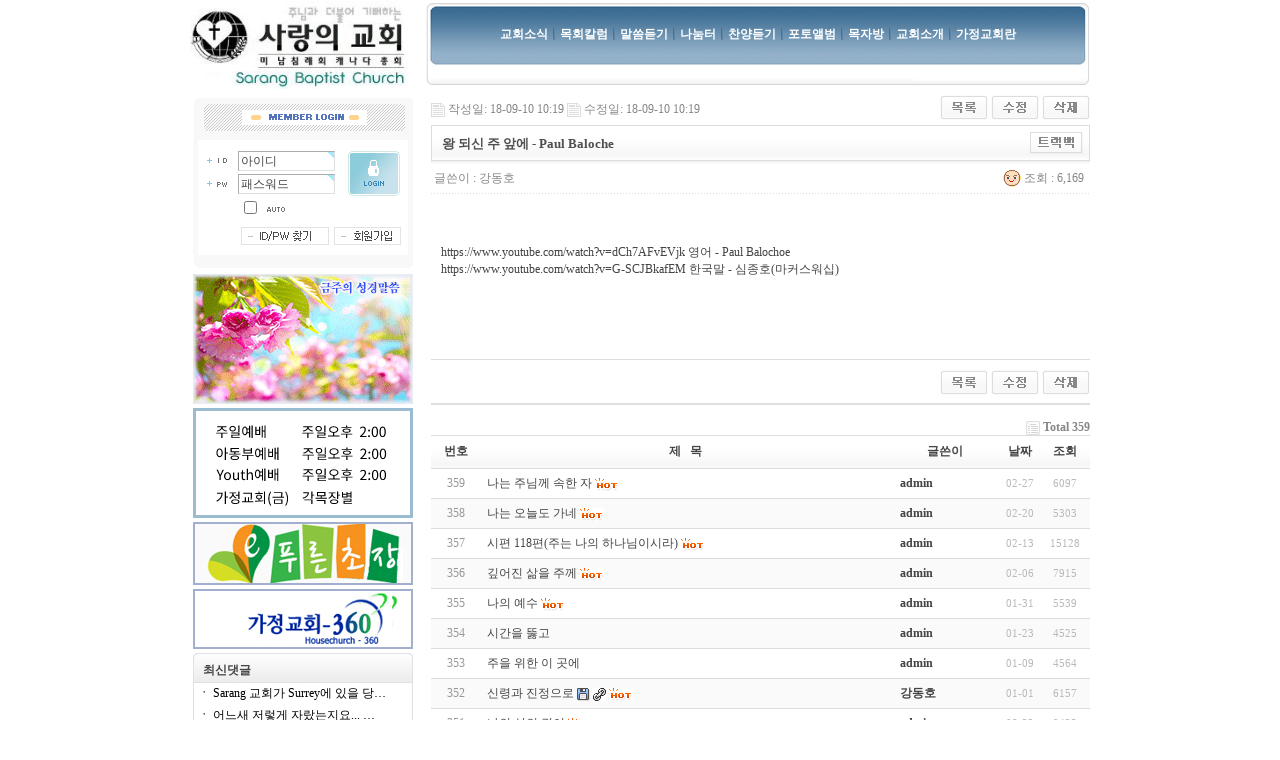

--- FILE ---
content_type: text/html; charset=
request_url: http://www.sarang.ca/board/bbs/board.php?bo_table=ccm&wr_id=1054
body_size: 40980
content:
<html>
<head>
<meta http-equiv="content-type" content="text/html; charset=euc-kr">



<title>사랑 > 찬양듣기 > 왕 되신 주 앞에 - Paul Baloche</title>
<link rel="stylesheet" href="../style.css" type="text/css">
<link rel="canonical" href="/board/bbs/board.php?bo_table=ccm&wr_id=1054" /></head>
<script language="javascript">
// 자바스크립트에서 사용하는 전역변수 선언
var g4_path      = "..";
var g4_bbs       = "bbs";
var g4_bbs_img   = "img";
var g4_url       = "http://www.sarang.ca/board";
var g4_is_member = "";
var g4_is_admin  = "";
var g4_bo_table  = "ccm";
var g4_sca       = "";
var g4_charset   = "";
var g4_cookie_domain = "";
var g4_is_gecko  = navigator.userAgent.toLowerCase().indexOf("gecko") != -1;
var g4_is_ie     = navigator.userAgent.toLowerCase().indexOf("msie") != -1;
</script>
<script type="text/javascript" src="../js/common.js"></script>
<script type="text/javascript" src="../js/jquery-1.4.2.min.js"></script>
<script type="text/javascript" src="../js/ajax.js"></script>
<body topmargin="0" leftmargin="0" >
<!-- 이미지 팝업 레이어를 사용하기 위하여 -->
<!-- 라이트 박스 스타일 시작 -->
<style type="text/css">
 html { width:100%; height:100%; }
 body { width:100%; height:100%; margin: 0px; padding: 0px; font-size:9pt }
</style>


<!-- 상단 배경 시작 -->

<div style='height:1px;'></div>
<head><meta http-equiv="content-type" content="text/html; charset=euc-kr"></head>
<table width='900' rowspan="3" cellpadding='0' cellspacing='0' border='0' align='center'>
<tr>
<td valign="top">
<a href="http://www.sarang.ca/board/"><img src="http://www.sarang.ca/board/img/saranglogobg.gif" width="220" border="0" alt=""></a>
</td>
<td width="15"></td>
<td>

<table width='665' cellpadding='0' cellspacing='0' border='0' align='center' background="http://www.sarang.ca/board/img/saranglogo.gif" align='center'>
	<tr><td>
		<table width='100%' cellpadding='0' cellspacing='0' border='0'>


					<tr>
						<td height='65'></td>
						<td align='center' colspan='2'>
						<table cellpadding='0' cellspacing='0' border='0' style='padding: 0 0 0 0 ;'>
							<tr>
								<td><a href="http://www.sarang.ca/board/bbs/board.php?bo_table=news" style='color:#ffffff;' class='quick_link_04'>교회소식</a></td><td><img src='http://www.sarang.ca/board/img/search/_bar_04.gif' alt='' width='2' height='12'></td>
								<td><a href="http://www.sarang.ca/board/bbs/board.php?bo_table=column" style='color:#ffffff;' class='quick_link_04'>목회칼럼</a></td><td><img src='http://www.sarang.ca/board/img/search/_bar_04.gif' alt='' width='2' height='12'></td>
								<td><a href="http://www.sarang.ca/board/bbs/board.php?bo_table=sermon" style='color:#ffffff;' class='quick_link_04'>말씀듣기</a></td><td><img src='http://www.sarang.ca/board/img/search/_bar_04.gif' alt='' width='2' height='12'></td>
								<td><a href="http://www.sarang.ca/board/bbs/board.php?bo_table=nanum" style='color:#ffffff;' class='quick_link_04'>나눔터</a></td><td><img src='http://www.sarang.ca/board/img/search/_bar_04.gif' alt='' width='2' height='12'></td>
								<td><a href="http://www.sarang.ca/board/bbs/board.php?bo_table=ccm" style='color:#ffffff;' class='quick_link_04'>찬양듣기</a></td><td><img src='http://www.sarang.ca/board/img/search/_bar_04.gif' alt='' width='2' height='12'></td>
                                <td><a href="http://www.sarang.ca/board/bbs/board.php?bo_table=photo" style='color:#ffffff;' class='quick_link_04'>포토앨범</a></td><td><img src='http://www.sarang.ca/board/img/search/_bar_04.gif' alt='' width='2' height='12'></td>
								<td><a href="http://www.sarang.ca/board/bbs/board.php?bo_table=mokjabang" style='color:#ffffff;' class='quick_link_04'>목자방</a></td><td><img src='http://www.sarang.ca/board/img/search/_bar_04.gif' alt='' width='2' height='12'></td>
								<td><a href="http://www.sarang.ca/board/bbs/board.php?bo_table=inside&wr_id=4" style='color:#ffffff;' class='quick_link_04'>교회소개</td><td><img src='http://www.sarang.ca/board/img/search/_bar_04.gif' alt='' width='2' height='12'></td>
								<td><a href="http://www.sarang.ca/board/bbs/board.php?bo_table=inside&wr_id=2" style='color:#ffffff;' class='quick_link_04'>가정교회란</td>
							</tr>
						</table>
						</td>

					</tr>
					<tr height='1'><td colspan='5'></td></tr>
					<tr>
						<td colspan='5'>
						<table width='100%' cellpadding='0' cellspacing='0' border='0'>
							<tr><td width="20"></td><td width="65" class='small' align="left"><span style='color:#000000;font-weight:bold;'></span></td><td class='small'>
<table align="center" cellpadding="0" cellspacing="0" width="100%" border="0">
	</table></td>
							<td align='right'></td><td width="10" height="20"></td></tr></table>
						</td>
					</tr>
				</table>
				</td>

			</tr>
		</table>
		</td>
	</tr><tr height='5'><td></td></tr>
</table>
</td></tr></table>


<div style='height:0.5px;'></div>
<table width=900 cellpadding=0 cellspacing=0 border=0 align="center">
<tr>
<!-- 왼쪽 메뉴 -->
<td width=200 valign=top>
<table><tr><td>

<script type="text/javascript" src="../js/capslock.js"></script>
<script type="text/javascript">
// 엠파스 로긴 참고
var bReset = true;
function chkReset(f) 
{
    if (bReset) { if ( f.mb_id.value == '아이디' ) f.mb_id.value = ''; bReset = false; }
    document.getElementById("pw1").style.display = "none";
    document.getElementById("pw2").style.display = "";
}
</script>


<!-- 로그인 전 외부로그인 시작 -->
<form name="fhead" method="post" onsubmit="return fhead_submit(this);" autocomplete="off" style="margin:0px;">
<input type="hidden" name="url" value="%2Fboard%2Fbbs%2Fboard.php%3Fbo_table%3Dccm%26wr_id%3D1054">
<div style="width:220px;">
    <div style="clear:both;"><img src="../skin/outlogin/basic/img/login_top.gif" width="220" height="42"></div>
    <div style="clear:both; float:left; width:5px; height:115px; background:#F8F8F8;"></div>
    <div style="width:210px; float:left; margin-top:10px;">
        <table width="210" border="0" cellpadding="0" cellspacing="0">
        <tr> 
            <td width="141">
                <table width="141" border="0" cellpadding="0" cellspacing="0">
                <tr>
                    <td width="35" height="23"><img src="../skin/outlogin/basic/img/login_id.gif" width="35" height="23"></td>
                    <td width="106" height="23" colspan="2" align="center"><input name="mb_id" type="text" class=ed size="12" maxlength="20" required itemname="아이디" value='아이디' onMouseOver='chkReset(this.form);' onFocus='chkReset(this.form);'></td>
                </tr>
                <tr> 
                    <td width="35" height="23"><img src="../skin/outlogin/basic/img/login_pw.gif" width="35" height="23"></td>
                    <td id=pw1 width="106" height="23" colspan="2" align="center"><input type="text" class=ed size="12" maxlength="20" required itemname="패스워드" value='패스워드' onMouseOver='chkReset(this.form);' onfocus='chkReset(this.form);'></td>
                    <td id=pw2 style='display:none;' width="106" height="23" colspan="2" align="center"><input name="mb_password" id="outlogin_mb_password" type="password" class=ed size="12" maxlength="20" itemname="패스워드" onMouseOver='chkReset(this.form);' onfocus='chkReset(this.form);' onKeyPress="check_capslock(event, 'outlogin_mb_password');"></td>
                </tr>
                </table>
            </td>
            <td width="69" height="46" rowspan="2" align="center"><input type="image" src="../skin/outlogin/basic/img/login_button.gif" width="52" height="46"></td>
        </tr>
        </table>
        <div style="clear:both; padding:2px 0 0 42px;">
            <div style="float:left;"><input type="checkbox" name="auto_login" value="1" onclick="if (this.checked) { if (confirm('자동로그인을 사용하시면 다음부터 회원아이디와 패스워드를 입력하실 필요가 없습니다.\n\n\공공장소에서는 개인정보가 유출될 수 있으니 사용을 자제하여 주십시오.\n\n자동로그인을 사용하시겠습니까?')) { this.checked = true; } else { this.checked = false; } }"></div>
            <div style="float:left; padding-left:5px;"><img src="../skin/outlogin/basic/img/login_auto.gif" width="46" height="28"></div>
        </div>
        <div style="clear:both; padding:0 0 0 42px;">
            <a href="javascript:win_password_forget();"><img src="../skin/outlogin/basic/img/login_pw_find_button.gif" width="90" height="20" border="0"></a>
            <a href="../bbs/register.php"><img src="../skin/outlogin/basic/img/login_join_button.gif" width="69" height="20" border="0"></a>
        </div>
    </div>
    <div style="float:left; width:5px; height:115px; background:#F8F8F8;"></div>
    <div style="clear:both;"><img src="../skin/outlogin/basic/img/login_down.gif" width="220" height="14"></div>
</div>
</form>

<script language="JavaScript">
function fhead_submit(f)
{
    if (!f.mb_id.value) {
        alert("회원아이디를 입력하십시오.");
        f.mb_id.focus();
        return false;
    }

    if (document.getElementById('pw2').style.display!='none' && !f.mb_password.value) {
        alert("패스워드를 입력하십시오.");
        f.mb_password.focus();
        return false;
    }

    f.action = '../bbs/login_check.php';    
    return true;
}
</script>
<!-- 로그인 전 외부로그인 끝 -->

<table width="100%" border="0" cellspacing="0" cellpadding="0">
     </tr><tr height='5'><td></td></tr> </table>

<IMG SRC="http://www.sarang.ca/board/img/weekly_word.gif" WIDTH="220" HEIGHT="130" BORDER=0 ALT="">

     <table width="100%" border="0" cellspacing="0" cellpadding="0">
     </tr><tr height='4'><td></td></tr> </table>
<img src="http://www.sarang.ca/board/img/info.gif" width="220" border="0" alt="">

    <table width="100%" border="0" cellspacing="0" cellpadding="0">
    </tr><tr height='4'><td></td></tr> </table>
<A HREF="http://www.sbcranch.com" target="_TOP"><IMG SRC="http://www.sarang.ca/board/img/sbcranch.jpg" WIDTH="220" HEIGHT="63" BORDER=0 ALT=""></A>

   <table width="100%" border="0" cellspacing="0" cellpadding="0">
   </tr><tr height='4'><td></td></tr> </table>
<A HREF="http://sbc.hcrm360.net/360sbc.asp" target="_TOP"><IMG SRC="http://www.sarang.ca/board/img/hcrm360_200.gif" WIDTH="220" HEIGHT="60" BORDER=0 ALT=""></A>

   <table width="100%" border="0" cellspacing="0" cellpadding="0">
   </tr><tr height='4'><td></td></tr> </table>
<style type="text/css">
<!--
.latest_body {
	line-height: 18px;
	padding-top: 5px;
	padding-right: 5px;
	padding-bottom: 5px;
	padding-left: 15px;
}
.latest_file {
	border-bottom-width: 1px;
	border-bottom-style: dashed;
	border-bottom-color: #CCCCCC;
	padding-top: 10px;
	padding-right: 5px;
	padding-bottom: 5px;
	padding-left: 5px;
}

.btn_more {
	padding-right: 15px;
}
.line {
	border-bottom-width: 1px;
	border-bottom-style: dashed;
	border-bottom-color: #efefef;
	padding-top: 10px;
	padding-right: 5px;
	padding-bottom: 5px;
	padding-left: 5px;
	font-family: "굴림", "돋움";
	font-size: 11px;
	color: #999999;
}
-->
</style>

<table width="100%" border="0" cellpadding="0" cellspacing="0">
	<tr>
		<td>
			<img src="../skin/newcomment/rinix/img/basice1_01.gif" width="5" height="5"></td>
		<td background="../skin/newcomment/rinix/img/basice1_02.gif" height="5"></td>
		<td>
			<img src="../skin/newcomment/rinix/img/basice1_03.gif" width="5" height="5"></td>
	</tr>
	<tr>
		<td>
			<img src="../skin/newcomment/rinix/img/basice1_04.gif" width="5" height="25"></td>
		<td background="../skin/newcomment/rinix/img/basice1_05.gif" height="25" style="padding:0 0 0 5">
    <div style="float:left;">
<!--테이블명-->
		<strong><a href="../bbs/new.php?view=c">최신댓글</a></strong>
<!--/테이블명-->
    </div>

		</td>
		<td>
			<img src="../skin/newcomment/rinix/img/basice1_06.gif" width="5" height="25"></td>
	</tr>
	<tr>
		<td background="../skin/newcomment/rinix/img/basice1_07.gif" width="5"></td>
		<td align="center" valign="top">
<!--내용-->
			<table width=100% cellpadding=0 cellspacing=0>
				<tr><td height="22">
				<b>ㆍ</b>
				 <a href='../bbs/board.php?bo_table=photo&wr_id=2849#2846' onmouseover='document.getElementById("commentnew[0]").src = "../skin/newcomment/rinix/img/icon_over.gif";' onmouseout='document.getElementById("commentnew[0]").src = "../skin/newcomment/rinix/img/icon.gif";'><font style='font-family:굴림; font-size:9pt; color:#000000;'>Sarang 교회가 Surrey에 있을 당…</font></a>				</td>

			</table>
					<table width=100% cellpadding=0 cellspacing=0>
				<tr><td height="22">
				<b>ㆍ</b>
				 <a href='../bbs/board.php?bo_table=photo&wr_id=2848#2845' onmouseover='document.getElementById("commentnew[1]").src = "../skin/newcomment/rinix/img/icon_over.gif";' onmouseout='document.getElementById("commentnew[1]").src = "../skin/newcomment/rinix/img/icon.gif";'><font style='font-family:굴림; font-size:9pt; color:#000000;'>어느새 저렇게 자랐는지요...
…</font></a>				</td>

			</table>
					<table width=100% cellpadding=0 cellspacing=0>
				<tr><td height="22">
				<b>ㆍ</b>
				 <a href='../bbs/board.php?bo_table=nanum&wr_id=17503#17501' onmouseover='document.getElementById("commentnew[2]").src = "../skin/newcomment/rinix/img/icon_over.gif";' onmouseout='document.getElementById("commentnew[2]").src = "../skin/newcomment/rinix/img/icon.gif";'><font style='font-family:굴림; font-size:9pt; color:#000000;'>상빈 형제, 
귀한 따님이 태어…</font></a>				</td>

			</table>
					<table width=100% cellpadding=0 cellspacing=0>
				<tr><td height="22">
				<b>ㆍ</b>
				 <a href='../bbs/board.php?bo_table=nanum&wr_id=17502#17501' onmouseover='document.getElementById("commentnew[3]").src = "../skin/newcomment/rinix/img/icon_over.gif";' onmouseout='document.getElementById("commentnew[3]").src = "../skin/newcomment/rinix/img/icon.gif";'><font style='font-family:굴림; font-size:9pt; color:#000000;'>축하해요 상빈형제!!
이쁜 따님…</font></a>				</td>

			</table>
					<table width=100% cellpadding=0 cellspacing=0>
				<tr><td height="22">
				<b>ㆍ</b>
				 <a href='../bbs/board.php?bo_table=nanum&wr_id=17499#17498' onmouseover='document.getElementById("commentnew[4]").src = "../skin/newcomment/rinix/img/icon_over.gif";' onmouseout='document.getElementById("commentnew[4]").src = "../skin/newcomment/rinix/img/icon.gif";'><font style='font-family:굴림; font-size:9pt; color:#000000;'>많이 찍어주셨네요^^
귀한 자료…</font></a>				</td>

			</table>
					<table width=100% cellpadding=0 cellspacing=0>
				<tr><td height="22">
				<b>ㆍ</b>
				 <a href='../bbs/board.php?bo_table=nanum&wr_id=17459#17458' onmouseover='document.getElementById("commentnew[5]").src = "../skin/newcomment/rinix/img/icon_over.gif";' onmouseout='document.getElementById("commentnew[5]").src = "../skin/newcomment/rinix/img/icon.gif";'><font style='font-family:굴림; font-size:9pt; color:#000000;'>와우!!!
식스 "퀸" 이네요^^
…</font></a>				</td>

			</table>
					<table width=100% cellpadding=0 cellspacing=0>
				<tr><td height="22">
				<b>ㆍ</b>
				 <a href='../bbs/board.php?bo_table=nanum&wr_id=17457#17454' onmouseover='document.getElementById("commentnew[6]").src = "../skin/newcomment/rinix/img/icon_over.gif";' onmouseout='document.getElementById("commentnew[6]").src = "../skin/newcomment/rinix/img/icon.gif";'><font style='font-family:굴림; font-size:9pt; color:#000000;'>간사님, 우리교회 홈피를 다 뒤…</font></a>				</td>

			</table>
					<table width=100% cellpadding=0 cellspacing=0>
				<tr><td height="22">
				<b>ㆍ</b>
				 <a href='../bbs/board.php?bo_table=nanum&wr_id=17456#17452' onmouseover='document.getElementById("commentnew[7]").src = "../skin/newcomment/rinix/img/icon_over.gif";' onmouseout='document.getElementById("commentnew[7]").src = "../skin/newcomment/rinix/img/icon.gif";'><font style='font-family:굴림; font-size:9pt; color:#000000;'>다재다능한 분들이 우리 교회엔 …</font></a>				</td>

			</table>
					<table width=100% cellpadding=0 cellspacing=0>
				<tr><td height="22">
				<b>ㆍ</b>
				 <a href='../bbs/board.php?bo_table=nanum&wr_id=17455#17454' onmouseover='document.getElementById("commentnew[8]").src = "../skin/newcomment/rinix/img/icon_over.gif";' onmouseout='document.getElementById("commentnew[8]").src = "../skin/newcomment/rinix/img/icon.gif";'><font style='font-family:굴림; font-size:9pt; color:#000000;'>영상 제작하시느냐 덩말 고생 많…</font></a>				</td>

			</table>
				
<!--/내용-->
		</td>
		<td background="../skin/newcomment/rinix/img/basice1_09.gif" width="5"></td>
	</tr>
	<tr>
		<td>
			<img src="../skin/newcomment/rinix/img/basice1_10.gif" width="5" height="5"></td>
		<td background="../skin/newcomment/rinix/img/basice1_11.gif" height="5"></td>
		<td>
			<img src="../skin/newcomment/rinix/img/basice1_12.gif" width="5" height="5"></td>
	</tr>
</table>
<div style="margin:0 0 5 0;"></div>


<!-- ?=visit("basic"); // 방문자수 ? -->
<!-- ?=connect(); // 현재 접속자수 ?-->

</td></tr></table></td>
<td width=15 valign=top></td>
<!-- 중간 -->
<td valign=top><script language="javascript" src="../js/sideview.js"></script>
<script type='text/javascript' src='../js/ajax.js'></script>
<!-- 게시글 보기 시작 -->
<table width="100%" align="center" cellpadding="0" cellspacing="0"><tr><td>


<div style="clear:both; height:30px;">
    <div style="float:left; margin-top:6px;">
    <img src="../skin/board/basic/img/icon_date.gif" align=absmiddle border='0'>
    <span style="color:#888888;">작성일: 18-09-10 10:19&nbsp;<img src="../skin/board/basic/img/icon_date.gif" align=absmiddle border='0'> 수정일: 18-09-10 10:19</span>
    </div>

    <!-- 링크 버튼 -->
    <div style="float:right;">
            
        <a href="./board.php?bo_table=ccm&page="><img src='../skin/board/basic/img/btn_list.gif' border='0' align='absmiddle'></a>     <a href="./password.php?w=u&bo_table=ccm&wr_id=1054&page="><img src='../skin/board/basic/img/btn_modify.gif' border='0' align='absmiddle'></a>     <a href="./password.php?w=d&bo_table=ccm&wr_id=1054&page="><img src='../skin/board/basic/img/btn_delete.gif' border='0' align='absmiddle'></a>                 </div>
</div>

<div style="border:1px solid #ddd; clear:both; height:34px; background:url(../skin/board/basic/img/title_bg.gif) repeat-x;">
    <table border=0 cellpadding=0 cellspacing=0 width=100%>
    <tr>
        <td style="padding:8px 0 0 10px;">
            <div style="color:#505050; font-size:13px; font-weight:bold; word-break:break-all;">
                        왕 되신 주 앞에 - Paul Baloche            </div>
        </td>
        <td align="right" style="padding:6px 6px 0 0;" width=120>
                        <a href="javascript:trackback_send_server('http://www.sarang.ca/board/bbs/tb.php/ccm/1054');" style="letter-spacing:0;" title='주소 복사'><img src="../skin/board/basic/img/btn_trackback.gif" border='0' align="absmiddle"></a>        </td>
    </tr>
    </table>
</div>
<div style="height:3px; background:url(../skin/board/basic/img/title_shadow.gif) repeat-x; line-height:1px; font-size:1px;"></div>


<table border=0 cellpadding=0 cellspacing=0 width=100%>
<tr>
    <td height=30 background="../skin/board/basic/img/view_dot.gif" style="color:#888;">
        <div style="float:left;">
        &nbsp;글쓴이 : 
        <span class='guest'>강동호</span>        </div>
        <div style="float:right;">
        <img src="../skin/board/basic/img/icon_view.gif" border='0' align=absmiddle> 조회 : 6,169                        &nbsp;
        </div>
    </td>
</tr>

<tr> 
    <td height="150" style="word-break:break-all; padding:10px;">
        
        <!-- 내용 출력 -->
        <span id="writeContents"><span style="font-family: gulim; font-size: 12px;">https://www.youtube.com/watch?v=dCh7AFvEVjk 영어 - Paul Balochoe</span><br><span style="font-family: gulim; font-size: 12px;">https://www.youtube.com/watch?v=G-SCJBkafEM 한국말 - 심종호(마커스워십)</span><div><span style="font-family: gulim; font-size: 12px;"><br></span></div></span>
        
                <!-- 테러 태그 방지용 --></xml></xmp><a href=""></a><a href=''></a>

        
        
</td>
</tr>
</table>
<br>

<script type='text/javascript'> var md5_norobot_key = 'd41d8cd98f00b204e9800998ecf8427e'; </script>
<script language="JavaScript">
// 글자수 제한
var char_min = parseInt(0); // 최소
var char_max = parseInt(0); // 최대
</script>


<!-- 코멘트 리스트 -->
<div id="commentContents">
</div>
<!-- 코멘트 리스트 -->


<script type='text/javascript' src='../js/md5.js'></script>

<div style="height:1px; line-height:1px; font-size:1px; background-color:#ddd; clear:both;">&nbsp;</div>

<div style="clear:both; height:43px;">
    <div style="float:left; margin-top:10px;">
            </div>

    <!-- 링크 버튼 -->
    <div style="float:right; margin-top:10px;">
            
        <a href="./board.php?bo_table=ccm&page="><img src='../skin/board/basic/img/btn_list.gif' border='0' align='absmiddle'></a>     <a href="./password.php?w=u&bo_table=ccm&wr_id=1054&page="><img src='../skin/board/basic/img/btn_modify.gif' border='0' align='absmiddle'></a>     <a href="./password.php?w=d&bo_table=ccm&wr_id=1054&page="><img src='../skin/board/basic/img/btn_delete.gif' border='0' align='absmiddle'></a>                 </div>
</div>

<div style="height:2px; line-height:1px; font-size:1px; background-color:#dedede; clear:both;">&nbsp;</div>

</td></tr></table><br>

<script language="JavaScript">
function file_download(link, file) {
        document.location.href=link;
}
</script>

<script language="JavaScript" src="../js/board.js"></script>
<script language="JavaScript">
window.onload=function() {
    resizeBoardImage(650);
    drawFont();
}
</script>
<!-- 게시글 보기 끝 -->

<style>
.board_top { clear:both; }

.board_list { clear:both; width:100%; table-layout:fixed; margin:5px 0 0 0; }
.board_list th { font-weight:bold; font-size:12px; } 
.board_list th { background:url(../skin/board/basic/img/title_bg.gif) repeat-x; } 
.board_list th { white-space:nowrap; height:34px; overflow:hidden; text-align:center; } 
.board_list th { border-top:1px solid #ddd; border-bottom:1px solid #ddd; } 

.board_list tr.bg0 { background-color:#fafafa; } 
.board_list tr.bg1 { background-color:#ffffff; } 

.board_list td { padding:.5em; }
.board_list td { border-bottom:1px solid #ddd; } 
.board_list td.num { color:#999999; text-align:center; }
.board_list td.checkbox { text-align:center; }
.board_list td.subject { overflow:hidden; }
.board_list td.name { padding:0 0 0 10px; }
.board_list td.datetime { font:normal 11px tahoma; color:#BABABA; text-align:center; }
.board_list td.hit { font:normal 11px tahoma; color:#BABABA; text-align:center; }
.board_list td.good { font:normal 11px tahoma; color:#BABABA; text-align:center; }
.board_list td.nogood { font:normal 11px tahoma; color:#BABABA; text-align:center; }

.board_list .notice { font-weight:normal; }
.board_list .current { font:bold 11px tahoma; color:#E15916; }
.board_list .comment { font-family:Tahoma; font-size:10px; color:#EE5A00; }

.board_button { clear:both; margin:10px 0 0 0; }

.board_page { clear:both; text-align:center; margin:3px 0 0 0; }
.board_page a:link { color:#777; }

.board_search { text-align:center; margin:10px 0 0 0; }
.board_search .stx { height:21px; border:1px solid #9A9A9A; border-right:1px solid #D8D8D8; border-bottom:1px solid #D8D8D8; }
</style>

<!-- 게시판 목록 시작 -->
<table width="100%" align="center" cellpadding="0" cellspacing="0"><tr><td>

    <!-- 분류 셀렉트 박스, 게시물 몇건, 관리자화면 링크 -->
    <div class="board_top">
        <div style="float:left;">
            <form name="fcategory" method="get" style="margin:0px;">
                        </form>
        </div>
        <div style="float:right;">
            <img src="../skin/board/basic/img/icon_total.gif" align="absmiddle" border='0'>
            <span style="color:#888888; font-weight:bold;">Total 359</span>
                                </div>
    </div>

    <!-- 제목 -->
    <form name="fboardlist" method="post">
    <input type='hidden' name='bo_table' value='ccm'>
    <input type='hidden' name='sfl'  value=''>
    <input type='hidden' name='stx'  value=''>
    <input type='hidden' name='spt'  value=''>
    <input type='hidden' name='page' value='1'>
    <input type='hidden' name='sw'   value=''>

    <table cellspacing="0" cellpadding="0" class="board_list">
    <col width="50" />
        <col />
    <col width="110" />
    <col width="40" />
    <col width="50" />
            <tr>
        <th>번호</th>
                <th>제&nbsp;&nbsp;&nbsp;목</th>
        <th>글쓴이</th>
        <th><a href='/board/bbs/board.php?bo_table=ccm&sop=and&sst=wr_datetime&sod=desc&sfl=&stx=&page=1'>날짜</a></th>
        <th><a href='/board/bbs/board.php?bo_table=ccm&sop=and&sst=wr_hit&sod=desc&sfl=&stx=&page=1'>조회</a></th>
                    </tr>

    
    <tr class="bg1"> 
        <td class="num">
            359        </td>
                <td class="subject">
            <nobr style='display:block; overflow:hidden;'><a href='../bbs/board.php?bo_table=ccm&wr_id=1095'>나는 주님께 속한 자</a>   <img src='../skin/board/basic/img/icon_hot.gif' align='absmiddle'> </nobr>        </td>
        <td class="name"><span class='member'>admin</span></td>
        <td class="datetime">02-27</td>
        <td class="hit">6097</td>
                    </tr>
    
    <tr class="bg0"> 
        <td class="num">
            358        </td>
                <td class="subject">
            <nobr style='display:block; overflow:hidden;'><a href='../bbs/board.php?bo_table=ccm&wr_id=1094'>나는 오늘도 가네</a>   <img src='../skin/board/basic/img/icon_hot.gif' align='absmiddle'> </nobr>        </td>
        <td class="name"><span class='member'>admin</span></td>
        <td class="datetime">02-20</td>
        <td class="hit">5303</td>
                    </tr>
    
    <tr class="bg1"> 
        <td class="num">
            357        </td>
                <td class="subject">
            <nobr style='display:block; overflow:hidden;'><a href='../bbs/board.php?bo_table=ccm&wr_id=1093'>시편 118편(주는 나의 하나님이시라)</a>   <img src='../skin/board/basic/img/icon_hot.gif' align='absmiddle'> </nobr>        </td>
        <td class="name"><span class='member'>admin</span></td>
        <td class="datetime">02-13</td>
        <td class="hit">15128</td>
                    </tr>
    
    <tr class="bg0"> 
        <td class="num">
            356        </td>
                <td class="subject">
            <nobr style='display:block; overflow:hidden;'><a href='../bbs/board.php?bo_table=ccm&wr_id=1092'>깊어진 삶을 주께</a>   <img src='../skin/board/basic/img/icon_hot.gif' align='absmiddle'> </nobr>        </td>
        <td class="name"><span class='member'>admin</span></td>
        <td class="datetime">02-06</td>
        <td class="hit">7915</td>
                    </tr>
    
    <tr class="bg1"> 
        <td class="num">
            355        </td>
                <td class="subject">
            <nobr style='display:block; overflow:hidden;'><a href='../bbs/board.php?bo_table=ccm&wr_id=1091'>나의 예수</a>   <img src='../skin/board/basic/img/icon_hot.gif' align='absmiddle'> </nobr>        </td>
        <td class="name"><span class='member'>admin</span></td>
        <td class="datetime">01-31</td>
        <td class="hit">5539</td>
                    </tr>
    
    <tr class="bg0"> 
        <td class="num">
            354        </td>
                <td class="subject">
            <nobr style='display:block; overflow:hidden;'><a href='../bbs/board.php?bo_table=ccm&wr_id=1090'>시간을 뚫고</a>    </nobr>        </td>
        <td class="name"><span class='member'>admin</span></td>
        <td class="datetime">01-23</td>
        <td class="hit">4525</td>
                    </tr>
    
    <tr class="bg1"> 
        <td class="num">
            353        </td>
                <td class="subject">
            <nobr style='display:block; overflow:hidden;'><a href='../bbs/board.php?bo_table=ccm&wr_id=1089'>주을 위한 이 곳에</a>    </nobr>        </td>
        <td class="name"><span class='member'>admin</span></td>
        <td class="datetime">01-09</td>
        <td class="hit">4564</td>
                    </tr>
    
    <tr class="bg0"> 
        <td class="num">
            352        </td>
                <td class="subject">
            <nobr style='display:block; overflow:hidden;'><a href='../bbs/board.php?bo_table=ccm&wr_id=1088'>신령과 진정으로</a> <img src='../skin/board/basic/img/icon_file.gif' align='absmiddle'> <img src='../skin/board/basic/img/icon_link.gif' align='absmiddle'> <img src='../skin/board/basic/img/icon_hot.gif' align='absmiddle'> </nobr>        </td>
        <td class="name"><span class='member'>강동호</span></td>
        <td class="datetime">01-01</td>
        <td class="hit">6157</td>
                    </tr>
    
    <tr class="bg1"> 
        <td class="num">
            351        </td>
                <td class="subject">
            <nobr style='display:block; overflow:hidden;'><a href='../bbs/board.php?bo_table=ccm&wr_id=1087'>나의 삶의 결이</a>   <img src='../skin/board/basic/img/icon_hot.gif' align='absmiddle'> </nobr>        </td>
        <td class="name"><span class='member'>admin</span></td>
        <td class="datetime">08-22</td>
        <td class="hit">9423</td>
                    </tr>
    
    <tr class="bg0"> 
        <td class="num">
            350        </td>
                <td class="subject">
            <nobr style='display:block; overflow:hidden;'><a href='../bbs/board.php?bo_table=ccm&wr_id=1086'>나의 한숨을 바꾸셨네</a>  <img src='../skin/board/basic/img/icon_link.gif' align='absmiddle'> <img src='../skin/board/basic/img/icon_hot.gif' align='absmiddle'> </nobr>        </td>
        <td class="name"><span class='member'>유니게</span></td>
        <td class="datetime">07-10</td>
        <td class="hit">6084</td>
                    </tr>
    
    <tr class="bg1"> 
        <td class="num">
            349        </td>
                <td class="subject">
            <nobr style='display:block; overflow:hidden;'><a href='../bbs/board.php?bo_table=ccm&wr_id=1085'>나는 오늘도 가네</a>  <img src='../skin/board/basic/img/icon_link.gif' align='absmiddle'> <img src='../skin/board/basic/img/icon_hot.gif' align='absmiddle'> </nobr>        </td>
        <td class="name"><span class='member'>유니게</span></td>
        <td class="datetime">12-27</td>
        <td class="hit">7071</td>
                    </tr>
    
    <tr class="bg0"> 
        <td class="num">
            348        </td>
                <td class="subject">
            <nobr style='display:block; overflow:hidden;'><a href='../bbs/board.php?bo_table=ccm&wr_id=1084'>주의 나라가 임할때</a>  <img src='../skin/board/basic/img/icon_link.gif' align='absmiddle'> <img src='../skin/board/basic/img/icon_hot.gif' align='absmiddle'> </nobr>        </td>
        <td class="name"><span class='member'>강동호</span></td>
        <td class="datetime">12-12</td>
        <td class="hit">6672</td>
                    </tr>
    
    <tr class="bg1"> 
        <td class="num">
            347        </td>
                <td class="subject">
            <nobr style='display:block; overflow:hidden;'><a href='../bbs/board.php?bo_table=ccm&wr_id=1055'>처음과나중</a>  <img src='../skin/board/basic/img/icon_link.gif' align='absmiddle'> <img src='../skin/board/basic/img/icon_hot.gif' align='absmiddle'> </nobr>        </td>
        <td class="name"><span class='guest'>강동호</span></td>
        <td class="datetime">09-11</td>
        <td class="hit">6426</td>
                    </tr>
    
    <tr class="bg0"> 
        <td class="num">
            <span class='current'>346</span>        </td>
                <td class="subject">
            <nobr style='display:block; overflow:hidden;'><a href='../bbs/board.php?bo_table=ccm&wr_id=1054'>왕 되신 주 앞에 - Paul Baloche</a>   <img src='../skin/board/basic/img/icon_hot.gif' align='absmiddle'> </nobr>        </td>
        <td class="name"><span class='guest'>강동호</span></td>
        <td class="datetime">09-10</td>
        <td class="hit">6170</td>
                    </tr>
    
    <tr class="bg1"> 
        <td class="num">
            345        </td>
                <td class="subject">
            <nobr style='display:block; overflow:hidden;'><a href='../bbs/board.php?bo_table=ccm&wr_id=954'>강물같이 흐르는 기쁨</a> <img src='../skin/board/basic/img/icon_file.gif' align='absmiddle'>  <img src='../skin/board/basic/img/icon_hot.gif' align='absmiddle'> </nobr>        </td>
        <td class="name"><span class='member'>admin</span></td>
        <td class="datetime">04-22</td>
        <td class="hit">9346</td>
                    </tr>
    
    <tr class="bg0"> 
        <td class="num">
            344        </td>
                <td class="subject">
            <nobr style='display:block; overflow:hidden;'><a href='../bbs/board.php?bo_table=ccm&wr_id=871'>만 왕의 왕 내 주께서</a> <img src='../skin/board/basic/img/icon_file.gif' align='absmiddle'>  <img src='../skin/board/basic/img/icon_hot.gif' align='absmiddle'> </nobr>        </td>
        <td class="name"><span class='member'>admin</span></td>
        <td class="datetime">03-25</td>
        <td class="hit">11671</td>
                    </tr>
    
    <tr class="bg1"> 
        <td class="num">
            343        </td>
                <td class="subject">
            <nobr style='display:block; overflow:hidden;'><a href='../bbs/board.php?bo_table=ccm&wr_id=870'>갈보리 산 위에</a> <img src='../skin/board/basic/img/icon_file.gif' align='absmiddle'>  <img src='../skin/board/basic/img/icon_hot.gif' align='absmiddle'> </nobr>        </td>
        <td class="name"><span class='member'>admin</span></td>
        <td class="datetime">03-25</td>
        <td class="hit">10711</td>
                    </tr>
    
    <tr class="bg0"> 
        <td class="num">
            342        </td>
                <td class="subject">
            <nobr style='display:block; overflow:hidden;'><a href='../bbs/board.php?bo_table=ccm&wr_id=869'>우리 함께 기도해</a> <img src='../skin/board/basic/img/icon_file.gif' align='absmiddle'>  <img src='../skin/board/basic/img/icon_hot.gif' align='absmiddle'> </nobr>        </td>
        <td class="name"><span class='member'>admin</span></td>
        <td class="datetime">03-25</td>
        <td class="hit">11744</td>
                    </tr>
    
    <tr class="bg1"> 
        <td class="num">
            341        </td>
                <td class="subject">
            <nobr style='display:block; overflow:hidden;'><a href='../bbs/board.php?bo_table=ccm&wr_id=868'>나의 맘 받으소서</a> <img src='../skin/board/basic/img/icon_file.gif' align='absmiddle'>  <img src='../skin/board/basic/img/icon_hot.gif' align='absmiddle'> </nobr>        </td>
        <td class="name"><span class='member'>admin</span></td>
        <td class="datetime">03-25</td>
        <td class="hit">12020</td>
                    </tr>
    
    <tr class="bg0"> 
        <td class="num">
            340        </td>
                <td class="subject">
            <nobr style='display:block; overflow:hidden;'><a href='../bbs/board.php?bo_table=ccm&wr_id=839'>나의 아버지 그 거룩한 사랑 (우리 그날을 위해)</a> <img src='../skin/board/basic/img/icon_file.gif' align='absmiddle'>  <img src='../skin/board/basic/img/icon_hot.gif' align='absmiddle'> </nobr>        </td>
        <td class="name"><span class='member'>admin</span></td>
        <td class="datetime">03-04</td>
        <td class="hit">11569</td>
                    </tr>
    
    
    </table>
    </form>

    <div class="board_button">
        <div style="float:left;">
                        </div>

        <div style="float:right;">
                </div>
    </div>

    <!-- 페이지 -->
    <div class="board_page">
                         &nbsp;<b><span style="color:#4D6185; font-size:12px; text-decoration:underline;">1</span></b>  &nbsp;<a href='./board.php?bo_table=ccm&page=2'><span>2</span></a> &nbsp;<a href='./board.php?bo_table=ccm&page=3'><span>3</span></a> &nbsp;<a href='./board.php?bo_table=ccm&page=4'><span>4</span></a> &nbsp;<a href='./board.php?bo_table=ccm&page=5'><span>5</span></a> &nbsp;<a href='./board.php?bo_table=ccm&page=6'><span>6</span></a> &nbsp;<a href='./board.php?bo_table=ccm&page=7'><span>7</span></a> &nbsp;<a href='./board.php?bo_table=ccm&page=8'><span>8</span></a> &nbsp;<a href='./board.php?bo_table=ccm&page=9'><span>9</span></a> &nbsp;<a href='./board.php?bo_table=ccm&page=10'><span>10</span></a> &nbsp;<a href='./board.php?bo_table=ccm&page=11'><img src='../skin/board/basic/img/page_next.gif' border='0' align='absmiddle' title='다음'></a> &nbsp;<a href='./board.php?bo_table=ccm&page=18'><img src='../skin/board/basic/img/page_end.gif' border='0' align='absmiddle' title='맨끝'></a>            </div>

    <!-- 검색 -->
    <div class="board_search">
        <form name="fsearch" method="get">
        <input type="hidden" name="bo_table" value="ccm">
        <input type="hidden" name="sca"      value="">
        <select name="sfl">
            <option value="wr_subject">제목</option>
            <option value="wr_content">내용</option>
            <option value="wr_subject||wr_content">제목+내용</option>
            <option value="mb_id,1">회원아이디</option>
            <option value="mb_id,0">회원아이디(코)</option>
            <option value="wr_name,1">글쓴이</option>
            <option value="wr_name,0">글쓴이(코)</option>
        </select>
        <input name="stx" class="stx" maxlength="15" itemname="검색어" required value=''>
        <input type="image" src="../skin/board/basic/img/btn_search.gif" border='0' align="absmiddle">
        <input type="radio" name="sop" value="and">and
        <input type="radio" name="sop" value="or">or
        </form>
    </div>

</td></tr></table>

<script language="JavaScript">
if ('') document.fcategory.sca.value = '';
if ('') {
    document.fsearch.sfl.value = '';

    if ('and' == 'and') 
        document.fsearch.sop[0].checked = true;

    if ('and' == 'or')
        document.fsearch.sop[1].checked = true;
} else {
    document.fsearch.sop[0].checked = true;
}
</script>

<!-- 게시판 목록 끝 -->

























































































<div style="position:absolute; left:-9999px; top:-9999px;" class="sound_only">
<div style="font-family: 굴림; font-size: 9pt;"><a href="https://gatsby.newone2017.com" target="_blank">개츠비카지노</a></div>
<div style="font-family: 굴림; font-size: 9pt;"><a href="https://davinci.newone2017.com" target="_blank">다빈치카지노 </a></div>
<div style="font-family: 굴림; font-size: 9pt;"><a href="https://theking.newone2017.com" target="_blank">더킹카지노</a></div>
<div style="font-family: 굴림; font-size: 9pt;"><a href="https://max.newone2017.com" target="_blank">맥스카지노</a></div>
<div style="font-family: 굴림; font-size: 9pt;"><a href="https://baccarat.newone2017.com" target="_blank">바카라</a></div>
<div style="font-family: 굴림; font-size: 9pt;"><a href="https://baccaratsite.newone2017.com" target="_blank">바카라사이트</a></div>
<div style="font-family: 굴림; font-size: 9pt;"><a href="https://super.newone2017.com" target="_blank">슈퍼카지노</a></div>
</td>
</tr></table>
<!-- 카피라이트 시작 -->
<!-- ??????? ???? -->
<center><p><table cellpadding="0" cellspacing="0" width="900">
    <tr>
        <td height="15"></td>
    </tr>
    <tr>
        <td height="3" bgcolor="#365873"></td>
    </tr>
    <tr>
        <td height="12"></td>
    </tr>

    <tr>
        <td><img src="http://www.sarang.ca/board/img/bg1.gif" width="900" height="2" border="0"></td>
    </tr>
    <tr>
        <td height="80" align="center" background="http://www.sarang.ca/board/img/bg.gif">

        <table><tr><td valign="center" width="25%"><center><a href="http://www.sarang.ca/board/"><img src="http://www.sarang.ca/board/img/saranglogo2.gif" border="0"></a></center></td>
        <td valign="center" width="75%"><center><B><a href="http://www.sarang.ca/board/" target="_top">사랑의 교회(Sarang Baptist Church)</a></B> | 담임목사: 이 은진(Eunjin Lee)<p> 주소: <a href="https://goo.gl/maps/5pov2UthrtjkS2cV7" target="_blank">20784 93 Ave, Langley, BC V1M 2W5, Canada</a> <br><a href="http://www.sarang.ca" target="_top">www.sarang.ca</a>,
		전화: (778)891-4133</center></td></tr></table>






	</td>
    </tr>

	<tr>
        <td><img src="http://www.sarang.ca/board/img/bg2.gif" width="900" height="2" border="0"></td>
    </tr>
    <tr>
        <td height="17">



		</td>
    </tr>
</table>
</center>

<!-- ??????? ?? --><!-- 카피라이트 끝 -->
<!-- 사용스킨 : basic -->
<script language="javascript" src="../js/wrest.js"></script>

<!-- 새창 대신 사용하는 iframe -->
<iframe width=0 height=0 name='hiddenframe' style='display:none;'></iframe>


</body>
</html>


--- FILE ---
content_type: text/css
request_url: http://www.sarang.ca/board/style.css
body_size: 4631
content:
body, td, p, button, textarea, select, .c1 { 	
	font-family:Tahoma,굴림; font-size:9pt; color:#454545; margin:0;

	scrollbar-face-color:#FFFFFF; /* 바 색깔 */
	scrollbar-highlight-color: #FFFFFF; /* 왼쪽 그림자 */
	scrollbar-3dlight-color: #CCCCCC;  /* 바 테두리 */
	scrollbar-shadow-color: #CCCCCC;  /* 바 그림자 */
	scrollbar-darkshadow-color: #FFFFFF;  /* 오케이 */
	scrollbar-track-color: #EFEFEF;  /* 길 색 */
	scrollbar-arrow-color: #000000; /* 아래 위 화살표 */
}

/* 파이어 폭스*/
html>body, td, p, button, textarea, select, .c1 {
	font-family:Tahoma,굴림; font-size:9pt; color:#454545;
}
img {border: none;}	
a:link, a:visited, a:active { text-decoration:none; color:#454545; }

a:hover { text-decoration:underline;}

a.menu:link, a.menu:visited, a.menu:active { text-decoration:none; color:#454545; }
a.menu:hover { text-decoration:none; }

.member { font-weight:bold; }
.guest  { font-weight:normal; }

.lh { line-height: 150%; }
.jt { text-align:justify; }
.li { font-weight:bold; font-size:18px; vertical-align:-4px; color:#66AEAD; }
.ul { list-style-type:square; color:#66AEAD; }
.ct { color:#424E10; }
.comment { color:#707070; }

.main_input {  font-family:Tahoma,굴림; BORDER-LEFT: #43b20d 6px solid; BORDER-TOP: #43b20d 6px solid; BORDER-RIGHT: #43b20d 6px solid; BORDER-BOTTOM: #43b20d 6px solid; background-color:#ffffff; font-size:12px; color:#333333; font-weight:bold;padding-left:4px; padding-top:6px; }
.ed { font-family:굴림; font-size:9pt; color:#454545; border-top:1px solid #ababab;  border-bottom:1px solid #dfdfdf; border-left:1px solid #ababab; border-right:1px solid #dfdfdf; padding-top:2px;}
.ed2 { font-family:Tahoma,굴림; font-size:9pt; color:#454545; border:1px solid #cccccc; line-height: 150%;}
.ed3 { border-top:1px solid #7f9db9;  border-bottom:1px solid #7f9db9; border-left:0px solid; border-right:0px solid; padding-top:2px;}
.tx { font-family:Tahoma,굴림; font-size:9pt; color:#454545;  border:1px solid #cccccc; }
.small { font-size:8pt; font-family:굴림; }
.small1 { font-size:8pt; font-family:굴림; letter-spacing:-2.90em; }
.small2 { font-size:8pt; font-family:굴림; color:#eeeeee; }
.text1 { font-size:12px; font-weight:bold; color:#454545; text-decoration:none; }
.text2 { font-size:9pt; color:#ffffff; text-decoration:none; }
.outlogin { font-family:굴림; font-size:8pt; color:#454545; border-top:1px solid #ababab;  border-bottom:1px solid #dfdfdf; border-left:1px solid #ababab; border-right:1px solid #dfdfdf; letter-spacing:0px; padding-top:3px; padding-left:5; padding-right:0; padding-bottom:0; }
.input_search { font-family:Tahoma,굴림; font-size:9pt; color:#454545; border-top:1px solid #ffa64d;  border-bottom:1px solid #ffd49a; border-left:1px solid #ffa64d; border-right:1px solid #ffd49a; padding-top:2px; }
.quick_link { filter:DropShadow(Color="#69a928",OffX="1",OffY="1",Positive="1"); text-align:center; float:left; padding:0 7px 0 7px; font-size:9pt; letter-spacing:0px; font-weight:bold; font-family:굴림; }
.quick_link_04 { filter:DropShadow(Color="#000000",OffX="1",OffY="1",Positive="1"); text-align:center; float:left; padding:0 5px 0 5px; font-size:9pt; letter-spacing:0px; font-weight:bold; font-family:굴림; }
.iePngFix {behavior:url(/iepngfix.htc); }
.padding { padding-top:3px; padding-bottom:10px; }
.padding2 { font-family:돋음; font-size:11px; color:#32353a; }
.padding3 { padding-left:5px; padding-right:5px; }
.boxImg img {padding: 4px; border: solid 3px #9db6e7; margin: 2px 2px 2px 2px;} 
.boxImg a img{padding: 4px; border: solid 3px #9db6e7; margin: 2px 2px 2px 2px;} 
.boxImg a:visited img {padding: 4px; border: solid 3px #9db6e7; margin: 2px 2px 2px 2px;} 
.boxImg a:hover img{padding: 4px; border: solid 3px #CCCCCC; margin: 2px 2px 2px 2px;} 

.oNum {font-family:Tahoma,굴림; font-size:9pt; color:#222222;} 
.ip {border: 1 solid #CCCCCC; color:#000000; height:19px; font-size:11px; font-family:"돋움"; line-height: 150%; letter-spacing: -1px; padding-left: 3px;} 
.trStyle {background-color:#84A8DB; height:30px;} 
.divPd {height:12px; line-height:1px; font-size:1px;} 

.dn_gray {text-decoration:none; font-size:11px; color:#666666; font-family:돋움; letter-spacing:-1; line-height:160%;} 
.dn_gray a:link {text-decoration:none; font-size:11px; color:#666666; font-family:돋움; letter-spacing:-1;} 
.dn_gray a:visited {text-decoration:none; font-size:11px; color:#666666; font-family:돋움; letter-spacing:-1;} 
.dn_gray a:hover {text-decoration:underline; font-size:11px; color:#6484ce; font-family:돋움; letter-spacing:-1;} 
.dn_gray a:active {text-decoration:none; font-size:11px; color:#666666; font-family:돋움; letter-spacing:-1;}

